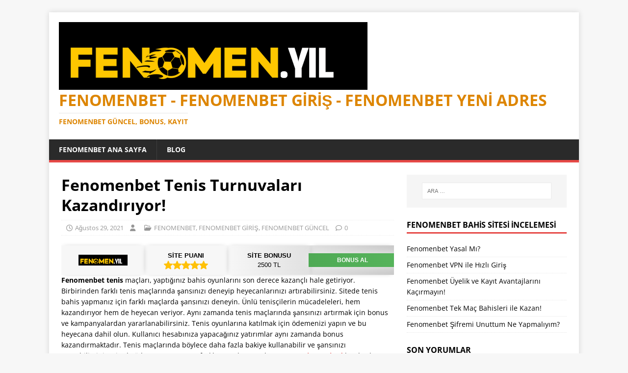

--- FILE ---
content_type: text/html; charset=UTF-8
request_url: https://fenomenbeta.com/tenis/
body_size: 11202
content:
<!DOCTYPE html><html class="no-js" lang="tr"><head><meta charset="UTF-8"><meta name="viewport" content="width=device-width, initial-scale=1.0"><link rel="profile" href="https://gmpg.org/xfn/11" /><link rel="pingback" href="https://fenomenbeta.com/xmlrpc.php" /><meta name='robots' content='index, follow, max-image-preview:large, max-snippet:-1, max-video-preview:-1' /><meta name="generator" content="Bu sitenin AMP ve CDN (İç Link) kurulumu NGY tarafından yapılmıştır."/><title>Fenomenbet Tenis Turnuvaları Kazandırıyor! - fenomenbeta.com</title><meta name="description" content="Fenomenbet tenis bahisleri için çok fazla kupon türü bulunmaktadır. Fenomenbet tenis oranları yüksek, bonusları da çevrimsizdir." /><link rel="canonical" href="https://fenomenbeta.com/tenis/" /><meta property="og:locale" content="tr_TR" /><meta property="og:type" content="article" /><meta property="og:title" content="Fenomenbet Tenis Turnuvaları Kazandırıyor! - fenomenbeta.com" /><meta property="og:description" content="Fenomenbet tenis bahisleri için çok fazla kupon türü bulunmaktadır. Fenomenbet tenis oranları yüksek, bonusları da çevrimsizdir." /><meta property="og:url" content="https://fenomenbeta.com/tenis/" /><meta property="og:site_name" content="FENOMENBET - FENOMENBET GİRİŞ - FENOMENBET YENİ ADRES" /><meta property="article:published_time" content="2021-08-29T08:39:40+00:00" /><meta property="article:modified_time" content="2021-09-05T19:58:33+00:00" /><meta name="twitter:card" content="summary_large_image" /> <script type="application/ld+json" class="yoast-schema-graph">{"@context":"https://schema.org","@graph":[{"@type":"Article","@id":"https://fenomenbeta.com/tenis/#article","isPartOf":{"@id":"https://fenomenbeta.com/tenis/"},"author":{"name":"","@id":""},"headline":"Fenomenbet Tenis Turnuvaları Kazandırıyor!","datePublished":"2021-08-29T08:39:40+00:00","dateModified":"2021-09-05T19:58:33+00:00","mainEntityOfPage":{"@id":"https://fenomenbeta.com/tenis/"},"wordCount":437,"commentCount":0,"publisher":{"@id":"https://fenomenbeta.com/#organization"},"articleSection":["FENOMENBET","FENOMENBET GİRİŞ","FENOMENBET GÜNCEL"],"inLanguage":"tr","potentialAction":[{"@type":"CommentAction","name":"Comment","target":["https://fenomenbeta.com/tenis/#respond"]}]},{"@type":"WebPage","@id":"https://fenomenbeta.com/tenis/","url":"https://fenomenbeta.com/tenis/","name":"Fenomenbet Tenis Turnuvaları Kazandırıyor! - fenomenbeta.com","isPartOf":{"@id":"https://fenomenbeta.com/#website"},"datePublished":"2021-08-29T08:39:40+00:00","dateModified":"2021-09-05T19:58:33+00:00","description":"Fenomenbet tenis bahisleri için çok fazla kupon türü bulunmaktadır. Fenomenbet tenis oranları yüksek, bonusları da çevrimsizdir.","breadcrumb":{"@id":"https://fenomenbeta.com/tenis/#breadcrumb"},"inLanguage":"tr","potentialAction":[{"@type":"ReadAction","target":["https://fenomenbeta.com/tenis/"]}]},{"@type":"BreadcrumbList","@id":"https://fenomenbeta.com/tenis/#breadcrumb","itemListElement":[{"@type":"ListItem","position":1,"name":"Anasayfa","item":"https://fenomenbeta.com/"},{"@type":"ListItem","position":2,"name":"Fenomenbet Tenis Turnuvaları Kazandırıyor!"}]},{"@type":"WebSite","@id":"https://fenomenbeta.com/#website","url":"https://fenomenbeta.com/","name":"FENOMENBET - FENOMENBET GİRİŞ - FENOMENBET YENİ ADRES","description":"FENOMENBET GÜNCEL, BONUS, KAYIT","publisher":{"@id":"https://fenomenbeta.com/#organization"},"potentialAction":[{"@type":"SearchAction","target":{"@type":"EntryPoint","urlTemplate":"https://fenomenbeta.com/?s={search_term_string}"},"query-input":{"@type":"PropertyValueSpecification","valueRequired":true,"valueName":"search_term_string"}}],"inLanguage":"tr"},{"@type":"Organization","@id":"https://fenomenbeta.com/#organization","name":"FENOMENBET - FENOMENBET GİRİŞ - FENOMENBET YENİ ADRES","url":"https://fenomenbeta.com/","logo":{"@type":"ImageObject","inLanguage":"tr","@id":"https://fenomenbeta.com/#/schema/logo/image/","url":"https://fenomenbeta.com/wp-content/uploads/2022/06/fenomenbeta-logo.gif","contentUrl":"https://fenomenbeta.com/wp-content/uploads/2022/06/fenomenbeta-logo.gif","width":629,"height":138,"caption":"FENOMENBET - FENOMENBET GİRİŞ - FENOMENBET YENİ ADRES"},"image":{"@id":"https://fenomenbeta.com/#/schema/logo/image/"}},{"@type":"Person","@id":"","url":"https://fenomenbeta.com/author/"}]}</script> <link rel="amphtml" href="https://bahissitesiamp17-top.xyz/tenis/amp/" /><meta name="generator" content="AMP for WP 1.1.11"/><link rel='dns-prefetch' href='//fonts.googleapis.com' /><link rel="alternate" type="application/rss+xml" title="FENOMENBET - FENOMENBET GİRİŞ - FENOMENBET YENİ ADRES &raquo; akışı" href="https://fenomenbeta.com/feed/" /><link rel="alternate" type="application/rss+xml" title="FENOMENBET - FENOMENBET GİRİŞ - FENOMENBET YENİ ADRES &raquo; yorum akışı" href="https://fenomenbeta.com/comments/feed/" /><link rel="alternate" type="application/rss+xml" title="FENOMENBET - FENOMENBET GİRİŞ - FENOMENBET YENİ ADRES &raquo; Fenomenbet Tenis Turnuvaları Kazandırıyor! yorum akışı" href="https://fenomenbeta.com/tenis/feed/" /><link rel="alternate" title="oEmbed (JSON)" type="application/json+oembed" href="https://fenomenbeta.com/wp-json/oembed/1.0/embed?url=https%3A%2F%2Ffenomenbeta.com%2Ftenis%2F" /><link rel="alternate" title="oEmbed (XML)" type="text/xml+oembed" href="https://fenomenbeta.com/wp-json/oembed/1.0/embed?url=https%3A%2F%2Ffenomenbeta.com%2Ftenis%2F&#038;format=xml" /><link data-optimized="2" rel="stylesheet" href="https://fenomenbeta.com/wp-content/litespeed/css/43b52414e0f3909ee76ea495ef8bb696.css?ver=f6090" /> <script type="text/javascript" src="https://fenomenbeta.com/wp-includes/js/jquery/jquery.min.js" id="jquery-core-js"></script> <link rel="https://api.w.org/" href="https://fenomenbeta.com/wp-json/" /><link rel="alternate" title="JSON" type="application/json" href="https://fenomenbeta.com/wp-json/wp/v2/posts/121" /><link rel="EditURI" type="application/rsd+xml" title="RSD" href="https://fenomenbeta.com/xmlrpc.php?rsd" /><meta name="generator" content="WordPress 6.9" /><link rel='shortlink' href='https://fenomenbeta.com/?p=121' />
<!--[if lt IE 9]> <script src="https://fenomenbeta.com/wp-content/themes/mh-magazine-lite/js/css3-mediaqueries.js"></script> <![endif]--><link rel="icon" href="https://fenomenbeta.com/wp-content/uploads/2022/06/cropped-fav_520x520-32x32.jpg" sizes="32x32" /><link rel="icon" href="https://fenomenbeta.com/wp-content/uploads/2022/06/cropped-fav_520x520-192x192.jpg" sizes="192x192" /><link rel="apple-touch-icon" href="https://fenomenbeta.com/wp-content/uploads/2022/06/cropped-fav_520x520-180x180.jpg" /><meta name="msapplication-TileImage" content="https://fenomenbeta.com/wp-content/uploads/2022/06/cropped-fav_520x520-270x270.jpg" /></head><body id="mh-mobile" class="wp-singular post-template-default single single-post postid-121 single-format-standard wp-custom-logo wp-theme-mh-magazine-lite mh-right-sb" itemscope="itemscope" itemtype="https://schema.org/WebPage"><div class="mh-container mh-container-outer"><div class="mh-header-mobile-nav mh-clearfix"></div><header class="mh-header" itemscope="itemscope" itemtype="https://schema.org/WPHeader"><div class="mh-container mh-container-inner mh-row mh-clearfix"><div class="mh-custom-header mh-clearfix"><div class="mh-site-identity"><div class="mh-site-logo" role="banner" itemscope="itemscope" itemtype="https://schema.org/Brand">
<a href="https://fenomenbeta.com/" class="custom-logo-link" rel="home"><img data-lazyloaded="1" data-placeholder-resp="629x138" src="[data-uri]" width="629" height="138" data-src="https://fenomenbeta.com/wp-content/uploads/2022/06/fenomenbeta-logo.gif" class="custom-logo" alt="FENOMENBET &#8211; FENOMENBET GİRİŞ &#8211; FENOMENBET YENİ ADRES" decoding="async" fetchpriority="high" /></a><div class="mh-header-text">
<a class="mh-header-text-link" href="https://fenomenbeta.com/" title="FENOMENBET - FENOMENBET GİRİŞ - FENOMENBET YENİ ADRES" rel="home"><h2 class="mh-header-title">FENOMENBET - FENOMENBET GİRİŞ - FENOMENBET YENİ ADRES</h2><h3 class="mh-header-tagline">FENOMENBET GÜNCEL, BONUS, KAYIT</h3>
</a></div></div></div></div></div><div class="mh-main-nav-wrap"><nav class="mh-navigation mh-main-nav mh-container mh-container-inner mh-clearfix" itemscope="itemscope" itemtype="https://schema.org/SiteNavigationElement"><div class="menu-ozel-menu-container"><ul id="menu-ozel-menu" class="menu"><li id="menu-item-301" class="menu-item menu-item-type-post_type menu-item-object-page menu-item-home menu-item-301"><a href="https://fenomenbeta.com/">Fenomenbet Ana Sayfa</a></li><li id="menu-item-300" class="menu-item menu-item-type-post_type menu-item-object-page current_page_parent menu-item-300"><a href="https://fenomenbeta.com/blog/">BLOG</a></li></ul></div></nav></div></header><div class="mh-wrapper mh-clearfix"><div id="main-content" class="mh-content" role="main" itemprop="mainContentOfPage"><article id="post-121" class="post-121 post type-post status-publish format-standard hentry category-fenomenbet category-fenomenbet-giris category-fenomenbet-guncel"><header class="entry-header mh-clearfix"><h1 class="entry-title">Fenomenbet Tenis Turnuvaları Kazandırıyor!</h1><p class="mh-meta entry-meta">
<span class="entry-meta-date updated"><i class="far fa-clock"></i><a href="https://fenomenbeta.com/2021/08/">Ağustos 29, 2021</a></span>
<span class="entry-meta-author author vcard"><i class="fa fa-user"></i><a class="fn" href="https://fenomenbeta.com/author/"></a></span>
<span class="entry-meta-categories"><i class="far fa-folder-open"></i><a href="https://fenomenbeta.com/category/fenomenbet/" rel="category tag">FENOMENBET</a>, <a href="https://fenomenbeta.com/category/fenomenbet-giris/" rel="category tag">FENOMENBET GİRİŞ</a>, <a href="https://fenomenbeta.com/category/fenomenbet-guncel/" rel="category tag">FENOMENBET GÜNCEL</a></span>
<span class="entry-meta-comments"><i class="far fa-comment"></i><a class="mh-comment-scroll" href="https://fenomenbeta.com/tenis/#mh-comments">0</a></span></p></header><div class="entry-content mh-clearfix"><div class="ngy_table_container"><div class="ngy_table">
<a class="tab-img-btn" href="https://track.cdnud.com/r.php?media_id=15&affiliate_id=655536&marketing_source_id=1137" rel="nofollow"
target="_blank">
<img data-lazyloaded="1" data-placeholder-resp="100x22" src="[data-uri]" decoding="async" width="100" height="22" data-src="https://fenomenbeta.com/wp-content/uploads/2022/06/fenomenbeta-logo.gif" class="attachment-ngy_table_image size-ngy_table_image" alt="" />                                    </a><div class="tab-score"><div class="tab-heading">SİTE PUANI</div><div class="tab-val"><img data-lazyloaded="1" data-placeholder-resp="18x18" src="[data-uri]" decoding="async" data-src="https://fenomenbeta.com/wp-content/plugins/amp-desktop-table/app/assets/img/star.png" width="18" height="18" alt="Star"><img data-lazyloaded="1" data-placeholder-resp="18x18" src="[data-uri]" decoding="async" data-src="https://fenomenbeta.com/wp-content/plugins/amp-desktop-table/app/assets/img/star.png" width="18" height="18" alt="Star"><img data-lazyloaded="1" data-placeholder-resp="18x18" src="[data-uri]" decoding="async" data-src="https://fenomenbeta.com/wp-content/plugins/amp-desktop-table/app/assets/img/star.png" width="18" height="18" alt="Star"><img data-lazyloaded="1" data-placeholder-resp="18x18" src="[data-uri]" decoding="async" data-src="https://fenomenbeta.com/wp-content/plugins/amp-desktop-table/app/assets/img/star.png" width="18" height="18" alt="Star"><img data-lazyloaded="1" data-placeholder-resp="18x18" src="[data-uri]" decoding="async" data-src="https://fenomenbeta.com/wp-content/plugins/amp-desktop-table/app/assets/img/star.png" width="18" height="18" alt="Star"></div></div><div class="tab-bonus"><div class="tab-heading">SİTE BONUSU</div><div class="tab-val">2500 TL</div></div><div class="template2_go">
<a style="color: white" class="ngy-btn tab-go"
href="https://track.cdnud.com/r.php?media_id=15&affiliate_id=655536&marketing_source_id=1137"
rel="nofollow" target="_blank">BONUS AL</a></div></div></div><p><strong>Fenomenbet tenis</strong> maçları, yaptığınız bahis oyunlarını son derece kazançlı hale getiriyor. Birbirinden farklı tenis maçlarında şansınızı deneyip heyecanlarınızı artırabilirsiniz. Sitede tenis bahis yapmanız için farklı maçlarda şansınızı deneyin. Ünlü tenisçilerin mücadeleleri, hem kazandırıyor hem de heyecan veriyor. Aynı zamanda tenis maçlarında şansınızı artırmak için bonus ve kampanyalardan yararlanabilirsiniz. Tenis oyunlarına katılmak için ödemenizi yapın ve bu heyecana dahil olun. Kullanıcı hesabınıza yapacağınız yatırımlar aynı zamanda bonus kazandırmaktadır. Tenis maçlarında böylece daha fazla bakiye kullanabilir ve şansınızı artırabilirsiniz. Sitede ödeme yapacağınız farklı metotlar yer alır. <a href="https://fenomenbeta.com/qr-kod/"><strong>Fenomenbet qr kod</strong></a> bunlardan biridir ve hemen ödeme yapma imkanı sunmaktadır.</p><h2><strong>Fenomenbet Tenis Maçlarına Bahis Yap Kazan!</strong></h2><p>Bahis yapacağınız tenis maçları, farklı turnuvalardan oluşuyor. Online bahis sitesinde ATP, WTA, Challanger, ITF Erkekler ve ITF Kadınlar gibi farklı turnuvalarda bahis oynayabilirsiniz. Amerika Açık Erkekler, Fransa Açık Kadınlar gibi en gözde tenis maçlarına bu adreste bahis alabilirsiniz. Tenis maçlarında yapacağınız bahis seçenekleri bir hayli çeşitlidir. Örneğin toplam oyun sayısı, maç kazananı, çifte sonuç (maç sonucu), tam set kazanır vb. tenis seçeneklerinde şansınızı deneyebilirsiniz. <strong><a href="https://fenomenbeta.com/">Fenomenbet</a> tenis</strong> maçlarında farklı bahis seçeneklerinden yararlanarak kazançlarınızı düzenli olarak artırabilirsiniz. Hemen bahis sitesine tıklayın ve kazanmaya başlayın. Sitedeki tenis avantajları ile harika bir heyecan ve deneyim edinin.</p><h3><strong>Fenomenbet Tenis Canlı Maç İzle</strong></h3><p>Bahis sitesindeki tenis maçlarını canlı olarak ekranlarınıza getirin. Sitenin canlı maç izle uygulaması bu fırsatı size sunar. Tenis maçlarını takip ederek yapacağınız canlı bahislerde daha fazla başarı sağlayın. İstediğiniz bir tenis maçını izlemek için hemen siteye giriş yapın. Canlı maç izle servisiyle maçı ücretsiz ekranlarınıza getirin. Bu arada <strong>Fenomenbet tenis</strong> avantajları arasında bonus ve kampanya fırsatları da bulunmaktadır. Bonus ve promosyonlardan yararlanıp kazançlarınızı artırmaya devam edebilirsiniz. Tek tıkla bahis sitesine giriş yaparak tenis maçlarında yararlanacağınız farklı bonus ve promosyonlar kazanmanızı sağlamaktadır. Bu heyecana mobilden de dahil olabilir ve cepten yaptığınız bahislerde bonus kazanabilirsiniz. Güncel tenis bonusları ve kazandıran kampanyalar için sitenin sosyal medya hesaplarını takip edin.</p></div></article><nav class="mh-post-nav mh-row mh-clearfix" itemscope="itemscope" itemtype="https://schema.org/SiteNavigationElement"><div class="mh-col-1-2 mh-post-nav-item mh-post-nav-prev">
<a href="https://fenomenbeta.com/telegram/" rel="prev"><span>Önceki</span><p>Fenomenbet Telegram Adresi Nedir? Avantajları Nelerdir?</p></a></div><div class="mh-col-1-2 mh-post-nav-item mh-post-nav-next">
<a href="https://fenomenbeta.com/qr-kod/" rel="next"><span>Sonraki</span><p>Fenomenbet QR Kod ile Güvenli Yatırım</p></a></div></nav><h4 id="mh-comments" class="mh-widget-title mh-comment-form-title">
<span class="mh-widget-title-inner">
İlk yorum yapan olun			</span></h4><div id="respond" class="comment-respond"><h3 id="reply-title" class="comment-reply-title">Bir yanıt bırakın <small><a rel="nofollow" id="cancel-comment-reply-link" href="/tenis/#respond" style="display:none;">Yanıtı iptal et</a></small></h3><form action="https://fenomenbeta.com/wp-comments-post.php" method="post" id="commentform" class="comment-form"><p class="comment-notes">E-posta hesabınız yayımlanmayacak.</p><p class="comment-form-comment"><label for="comment">Yorum</label><br/><textarea id="comment" name="comment" cols="45" rows="5" aria-required="true"></textarea></p><p class="comment-form-author"><label for="author">İsim</label><span class="required">*</span><br/><input id="author" name="author" type="text" value="" size="30" aria-required='true' /></p><p class="comment-form-email"><label for="email">E-posta</label><span class="required">*</span><br/><input id="email" name="email" type="text" value="" size="30" aria-required='true' /></p><p class="comment-form-url"><label for="url">Web sitesi</label><br/><input id="url" name="url" type="text" value="" size="30" /></p><p class="comment-form-cookies-consent"><input id="wp-comment-cookies-consent" name="wp-comment-cookies-consent" type="checkbox" value="yes" /><label for="wp-comment-cookies-consent">Bir dahaki sefere yorum yaptığımda kullanılmak üzere adımı, e-posta adresimi ve web sitesi adresimi bu tarayıcıya kaydet.</label></p><p class="form-submit"><input name="submit" type="submit" id="submit" class="submit" value="Yorum gönder" /> <input type='hidden' name='comment_post_ID' value='121' id='comment_post_ID' />
<input type='hidden' name='comment_parent' id='comment_parent' value='0' /></p></form></div></div><aside class="mh-widget-col-1 mh-sidebar" itemscope="itemscope" itemtype="https://schema.org/WPSideBar"><div id="search-2" class="mh-widget widget_search"><form role="search" method="get" class="search-form" action="https://fenomenbeta.com/">
<label>
<span class="screen-reader-text">Arama:</span>
<input type="search" class="search-field" placeholder="Ara &hellip;" value="" name="s" />
</label>
<input type="submit" class="search-submit" value="Ara" /></form></div><div id="recent-posts-2" class="mh-widget widget_recent_entries"><h4 class="mh-widget-title"><span class="mh-widget-title-inner">FENOMENBET BAHİS SİTESİ İNCELEMESİ</span></h4><ul><li>
<a href="https://fenomenbeta.com/yasal-mi/">Fenomenbet Yasal Mı?</a></li><li>
<a href="https://fenomenbeta.com/vpn/">Fenomenbet VPN ile Hızlı Giriş</a></li><li>
<a href="https://fenomenbeta.com/uyelik/">Fenomenbet Üyelik ve Kayıt Avantajlarını Kaçırmayın!</a></li><li>
<a href="https://fenomenbeta.com/tek-mac/">Fenomenbet Tek Maç Bahisleri ile Kazan!</a></li><li>
<a href="https://fenomenbeta.com/sifremi-unuttum/">Fenomenbet Şifremi Unuttum Ne Yapmalıyım?</a></li></ul></div><div id="recent-comments-2" class="mh-widget widget_recent_comments"><h4 class="mh-widget-title"><span class="mh-widget-title-inner">Son yorumlar</span></h4><ul id="recentcomments"></ul></div><div id="archives-2" class="mh-widget widget_archive"><h4 class="mh-widget-title"><span class="mh-widget-title-inner">Arşivler</span></h4><ul><li><a href='https://fenomenbeta.com/2021/12/'>Aralık 2021</a></li><li><a href='https://fenomenbeta.com/2021/11/'>Kasım 2021</a></li><li><a href='https://fenomenbeta.com/2021/10/'>Ekim 2021</a></li><li><a href='https://fenomenbeta.com/2021/09/'>Eylül 2021</a></li><li><a href='https://fenomenbeta.com/2021/08/'>Ağustos 2021</a></li><li><a href='https://fenomenbeta.com/2021/07/'>Temmuz 2021</a></li><li><a href='https://fenomenbeta.com/2021/06/'>Haziran 2021</a></li><li><a href='https://fenomenbeta.com/2021/05/'>Mayıs 2021</a></li></ul></div><div id="categories-2" class="mh-widget widget_categories"><h4 class="mh-widget-title"><span class="mh-widget-title-inner">Kategoriler</span></h4><ul><li class="cat-item cat-item-2"><a href="https://fenomenbeta.com/category/fenomenbet/">FENOMENBET</a></li><li class="cat-item cat-item-3"><a href="https://fenomenbeta.com/category/fenomenbet-giris/">FENOMENBET GİRİŞ</a></li><li class="cat-item cat-item-4"><a href="https://fenomenbeta.com/category/fenomenbet-guncel/">FENOMENBET GÜNCEL</a></li></ul></div><div id="meta-2" class="mh-widget widget_meta"><h4 class="mh-widget-title"><span class="mh-widget-title-inner">Üst veri</span></h4><ul><li><a rel="nofollow" href="https://fenomenbeta.com/tunelegir/">Oturum aç</a></li><li><a href="https://fenomenbeta.com/feed/">Kayıt akışı</a></li><li><a href="https://fenomenbeta.com/comments/feed/">Yorum akışı</a></li><li><a href="https://tr.wordpress.org/">WordPress.org</a></li></ul></div></aside></div><footer class="mh-footer" itemscope="itemscope" itemtype="https://schema.org/WPFooter"><div class="mh-container mh-container-inner mh-footer-widgets mh-row mh-clearfix"><div class="mh-col-1-4 mh-widget-col-1 mh-footer-4-cols  mh-footer-area mh-footer-1"><div id="block-2" class="mh-footer-widget widget_block widget_text"><p><a href="https://girisguncell.com/" target="_blank" rel="noreferrer noopener">güvenilir casino siteleri</a>: <a href="https://hilbeton.com/" target="_blank" rel="noreferrer noopener">Hilbet</a> <a href="https://oslobets.co/">Oslobet</a> <a href="https://www.milosbetr.com/">Milosbet</a></p></div></div><div class="mh-col-1-4 mh-widget-col-1 mh-footer-4-cols  mh-footer-area mh-footer-2"><div id="block-3" class="mh-footer-widget widget_block"><h3 class="wp-block-heading">Hakkımızda</h3></div><div id="block-4" class="mh-footer-widget widget_block widget_text"><p><strong>Fenomenbet</strong>, online bahis ve casino dünyasında güvenilir, hızlı ve kullanıcı dostu hizmet anlayışıyla öne çıkan bir platformdur. Amacımız, üyelerimize en iyi oranlar, geniş oyun seçenekleri ve kesintisiz eğlence sunmaktır.</p></div></div><div class="mh-col-1-4 mh-widget-col-1 mh-footer-4-cols  mh-footer-area mh-footer-3"><div id="block-5" class="mh-footer-widget widget_block"><h3 class="wp-block-heading">Künyemiz</h3></div><div id="block-6" class="mh-footer-widget widget_block widget_text"><p><strong>Fenomenbet</strong> markası, uluslararası lisanslı altyapı üzerinde faaliyet göstermekte olup, hizmetlerini yasal düzenlemeler ve sorumlu oyun prensipleri doğrultusunda sürdürmektedir. Tüm içerikler bilgilendirme amacıyla hazırlanmıştır.</p></div></div><div class="mh-col-1-4 mh-widget-col-1 mh-footer-4-cols  mh-footer-area mh-footer-4"><div id="block-8" class="mh-footer-widget widget_block"><h3 class="wp-block-heading">İletişim</h3></div><div id="block-7" class="mh-footer-widget widget_block"><ul class="wp-block-list"><li><img data-lazyloaded="1" src="[data-uri]" decoding="async" draggable="false" role="img" class="emoji" data-src="https://s.w.org/images/core/emoji/16.0.1/svg/1f4e7.svg" alt="📧"> <a href="/cdn-cgi/l/email-protection#2158405345484c6147444f4e4c444f434455400f424e4c"><span class="__cf_email__" data-cfemail="d9a0b8abbdb0b499bfbcb7b6b4bcb7bbbcadb8f7bab6b4">[email&#160;protected]</span></a></li><li><img data-lazyloaded="1" src="[data-uri]" decoding="async" draggable="false" role="img" class="emoji" data-src="https://s.w.org/images/core/emoji/16.0.1/svg/1f310.svg" alt="🌐"> <a href="https://fenomenbeta.com" target="_blank" rel="noreferrer noopener">fenomenbeta.com</a></li><li>💬 Canlı destek hattı: 7/24 hizmet</li></ul></div></div></div></footer><div class="mh-copyright-wrap"><div class="mh-container mh-container-inner mh-clearfix"><p class="mh-copyright">Telif hakkı &copy; 2026 | <a href="https://mhthemes.com/themes/mh-magazine/?utm_source=customer&#038;utm_medium=link&#038;utm_campaign=MH+Magazine+Lite" rel="nofollow">MH Themes</a> tarafından WordPress teması</p></div></div></div> <script data-cfasync="false" src="/cdn-cgi/scripts/5c5dd728/cloudflare-static/email-decode.min.js"></script><script type="speculationrules">{"prefetch":[{"source":"document","where":{"and":[{"href_matches":"/*"},{"not":{"href_matches":["/wp-*.php","/wp-admin/*","/wp-content/uploads/*","/wp-content/*","/wp-content/plugins/*","/wp-content/themes/mh-magazine-lite/*","/*\\?(.+)"]}},{"not":{"selector_matches":"a[rel~=\"nofollow\"]"}},{"not":{"selector_matches":".no-prefetch, .no-prefetch a"}}]},"eagerness":"conservative"}]}</script> <script data-no-optimize="1">window.lazyLoadOptions=Object.assign({},{threshold:300},window.lazyLoadOptions||{});!function(t,e){"object"==typeof exports&&"undefined"!=typeof module?module.exports=e():"function"==typeof define&&define.amd?define(e):(t="undefined"!=typeof globalThis?globalThis:t||self).LazyLoad=e()}(this,function(){"use strict";function e(){return(e=Object.assign||function(t){for(var e=1;e<arguments.length;e++){var n,a=arguments[e];for(n in a)Object.prototype.hasOwnProperty.call(a,n)&&(t[n]=a[n])}return t}).apply(this,arguments)}function o(t){return e({},at,t)}function l(t,e){return t.getAttribute(gt+e)}function c(t){return l(t,vt)}function s(t,e){return function(t,e,n){e=gt+e;null!==n?t.setAttribute(e,n):t.removeAttribute(e)}(t,vt,e)}function i(t){return s(t,null),0}function r(t){return null===c(t)}function u(t){return c(t)===_t}function d(t,e,n,a){t&&(void 0===a?void 0===n?t(e):t(e,n):t(e,n,a))}function f(t,e){et?t.classList.add(e):t.className+=(t.className?" ":"")+e}function _(t,e){et?t.classList.remove(e):t.className=t.className.replace(new RegExp("(^|\\s+)"+e+"(\\s+|$)")," ").replace(/^\s+/,"").replace(/\s+$/,"")}function g(t){return t.llTempImage}function v(t,e){!e||(e=e._observer)&&e.unobserve(t)}function b(t,e){t&&(t.loadingCount+=e)}function p(t,e){t&&(t.toLoadCount=e)}function n(t){for(var e,n=[],a=0;e=t.children[a];a+=1)"SOURCE"===e.tagName&&n.push(e);return n}function h(t,e){(t=t.parentNode)&&"PICTURE"===t.tagName&&n(t).forEach(e)}function a(t,e){n(t).forEach(e)}function m(t){return!!t[lt]}function E(t){return t[lt]}function I(t){return delete t[lt]}function y(e,t){var n;m(e)||(n={},t.forEach(function(t){n[t]=e.getAttribute(t)}),e[lt]=n)}function L(a,t){var o;m(a)&&(o=E(a),t.forEach(function(t){var e,n;e=a,(t=o[n=t])?e.setAttribute(n,t):e.removeAttribute(n)}))}function k(t,e,n){f(t,e.class_loading),s(t,st),n&&(b(n,1),d(e.callback_loading,t,n))}function A(t,e,n){n&&t.setAttribute(e,n)}function O(t,e){A(t,rt,l(t,e.data_sizes)),A(t,it,l(t,e.data_srcset)),A(t,ot,l(t,e.data_src))}function w(t,e,n){var a=l(t,e.data_bg_multi),o=l(t,e.data_bg_multi_hidpi);(a=nt&&o?o:a)&&(t.style.backgroundImage=a,n=n,f(t=t,(e=e).class_applied),s(t,dt),n&&(e.unobserve_completed&&v(t,e),d(e.callback_applied,t,n)))}function x(t,e){!e||0<e.loadingCount||0<e.toLoadCount||d(t.callback_finish,e)}function M(t,e,n){t.addEventListener(e,n),t.llEvLisnrs[e]=n}function N(t){return!!t.llEvLisnrs}function z(t){if(N(t)){var e,n,a=t.llEvLisnrs;for(e in a){var o=a[e];n=e,o=o,t.removeEventListener(n,o)}delete t.llEvLisnrs}}function C(t,e,n){var a;delete t.llTempImage,b(n,-1),(a=n)&&--a.toLoadCount,_(t,e.class_loading),e.unobserve_completed&&v(t,n)}function R(i,r,c){var l=g(i)||i;N(l)||function(t,e,n){N(t)||(t.llEvLisnrs={});var a="VIDEO"===t.tagName?"loadeddata":"load";M(t,a,e),M(t,"error",n)}(l,function(t){var e,n,a,o;n=r,a=c,o=u(e=i),C(e,n,a),f(e,n.class_loaded),s(e,ut),d(n.callback_loaded,e,a),o||x(n,a),z(l)},function(t){var e,n,a,o;n=r,a=c,o=u(e=i),C(e,n,a),f(e,n.class_error),s(e,ft),d(n.callback_error,e,a),o||x(n,a),z(l)})}function T(t,e,n){var a,o,i,r,c;t.llTempImage=document.createElement("IMG"),R(t,e,n),m(c=t)||(c[lt]={backgroundImage:c.style.backgroundImage}),i=n,r=l(a=t,(o=e).data_bg),c=l(a,o.data_bg_hidpi),(r=nt&&c?c:r)&&(a.style.backgroundImage='url("'.concat(r,'")'),g(a).setAttribute(ot,r),k(a,o,i)),w(t,e,n)}function G(t,e,n){var a;R(t,e,n),a=e,e=n,(t=Et[(n=t).tagName])&&(t(n,a),k(n,a,e))}function D(t,e,n){var a;a=t,(-1<It.indexOf(a.tagName)?G:T)(t,e,n)}function S(t,e,n){var a;t.setAttribute("loading","lazy"),R(t,e,n),a=e,(e=Et[(n=t).tagName])&&e(n,a),s(t,_t)}function V(t){t.removeAttribute(ot),t.removeAttribute(it),t.removeAttribute(rt)}function j(t){h(t,function(t){L(t,mt)}),L(t,mt)}function F(t){var e;(e=yt[t.tagName])?e(t):m(e=t)&&(t=E(e),e.style.backgroundImage=t.backgroundImage)}function P(t,e){var n;F(t),n=e,r(e=t)||u(e)||(_(e,n.class_entered),_(e,n.class_exited),_(e,n.class_applied),_(e,n.class_loading),_(e,n.class_loaded),_(e,n.class_error)),i(t),I(t)}function U(t,e,n,a){var o;n.cancel_on_exit&&(c(t)!==st||"IMG"===t.tagName&&(z(t),h(o=t,function(t){V(t)}),V(o),j(t),_(t,n.class_loading),b(a,-1),i(t),d(n.callback_cancel,t,e,a)))}function $(t,e,n,a){var o,i,r=(i=t,0<=bt.indexOf(c(i)));s(t,"entered"),f(t,n.class_entered),_(t,n.class_exited),o=t,i=a,n.unobserve_entered&&v(o,i),d(n.callback_enter,t,e,a),r||D(t,n,a)}function q(t){return t.use_native&&"loading"in HTMLImageElement.prototype}function H(t,o,i){t.forEach(function(t){return(a=t).isIntersecting||0<a.intersectionRatio?$(t.target,t,o,i):(e=t.target,n=t,a=o,t=i,void(r(e)||(f(e,a.class_exited),U(e,n,a,t),d(a.callback_exit,e,n,t))));var e,n,a})}function B(e,n){var t;tt&&!q(e)&&(n._observer=new IntersectionObserver(function(t){H(t,e,n)},{root:(t=e).container===document?null:t.container,rootMargin:t.thresholds||t.threshold+"px"}))}function J(t){return Array.prototype.slice.call(t)}function K(t){return t.container.querySelectorAll(t.elements_selector)}function Q(t){return c(t)===ft}function W(t,e){return e=t||K(e),J(e).filter(r)}function X(e,t){var n;(n=K(e),J(n).filter(Q)).forEach(function(t){_(t,e.class_error),i(t)}),t.update()}function t(t,e){var n,a,t=o(t);this._settings=t,this.loadingCount=0,B(t,this),n=t,a=this,Y&&window.addEventListener("online",function(){X(n,a)}),this.update(e)}var Y="undefined"!=typeof window,Z=Y&&!("onscroll"in window)||"undefined"!=typeof navigator&&/(gle|ing|ro)bot|crawl|spider/i.test(navigator.userAgent),tt=Y&&"IntersectionObserver"in window,et=Y&&"classList"in document.createElement("p"),nt=Y&&1<window.devicePixelRatio,at={elements_selector:".lazy",container:Z||Y?document:null,threshold:300,thresholds:null,data_src:"src",data_srcset:"srcset",data_sizes:"sizes",data_bg:"bg",data_bg_hidpi:"bg-hidpi",data_bg_multi:"bg-multi",data_bg_multi_hidpi:"bg-multi-hidpi",data_poster:"poster",class_applied:"applied",class_loading:"litespeed-loading",class_loaded:"litespeed-loaded",class_error:"error",class_entered:"entered",class_exited:"exited",unobserve_completed:!0,unobserve_entered:!1,cancel_on_exit:!0,callback_enter:null,callback_exit:null,callback_applied:null,callback_loading:null,callback_loaded:null,callback_error:null,callback_finish:null,callback_cancel:null,use_native:!1},ot="src",it="srcset",rt="sizes",ct="poster",lt="llOriginalAttrs",st="loading",ut="loaded",dt="applied",ft="error",_t="native",gt="data-",vt="ll-status",bt=[st,ut,dt,ft],pt=[ot],ht=[ot,ct],mt=[ot,it,rt],Et={IMG:function(t,e){h(t,function(t){y(t,mt),O(t,e)}),y(t,mt),O(t,e)},IFRAME:function(t,e){y(t,pt),A(t,ot,l(t,e.data_src))},VIDEO:function(t,e){a(t,function(t){y(t,pt),A(t,ot,l(t,e.data_src))}),y(t,ht),A(t,ct,l(t,e.data_poster)),A(t,ot,l(t,e.data_src)),t.load()}},It=["IMG","IFRAME","VIDEO"],yt={IMG:j,IFRAME:function(t){L(t,pt)},VIDEO:function(t){a(t,function(t){L(t,pt)}),L(t,ht),t.load()}},Lt=["IMG","IFRAME","VIDEO"];return t.prototype={update:function(t){var e,n,a,o=this._settings,i=W(t,o);{if(p(this,i.length),!Z&&tt)return q(o)?(e=o,n=this,i.forEach(function(t){-1!==Lt.indexOf(t.tagName)&&S(t,e,n)}),void p(n,0)):(t=this._observer,o=i,t.disconnect(),a=t,void o.forEach(function(t){a.observe(t)}));this.loadAll(i)}},destroy:function(){this._observer&&this._observer.disconnect(),K(this._settings).forEach(function(t){I(t)}),delete this._observer,delete this._settings,delete this.loadingCount,delete this.toLoadCount},loadAll:function(t){var e=this,n=this._settings;W(t,n).forEach(function(t){v(t,e),D(t,n,e)})},restoreAll:function(){var e=this._settings;K(e).forEach(function(t){P(t,e)})}},t.load=function(t,e){e=o(e);D(t,e)},t.resetStatus=function(t){i(t)},t}),function(t,e){"use strict";function n(){e.body.classList.add("litespeed_lazyloaded")}function a(){console.log("[LiteSpeed] Start Lazy Load"),o=new LazyLoad(Object.assign({},t.lazyLoadOptions||{},{elements_selector:"[data-lazyloaded]",callback_finish:n})),i=function(){o.update()},t.MutationObserver&&new MutationObserver(i).observe(e.documentElement,{childList:!0,subtree:!0,attributes:!0})}var o,i;t.addEventListener?t.addEventListener("load",a,!1):t.attachEvent("onload",a)}(window,document);</script><script data-no-optimize="1">window.litespeed_ui_events=window.litespeed_ui_events||["mouseover","click","keydown","wheel","touchmove","touchstart"];var urlCreator=window.URL||window.webkitURL;function litespeed_load_delayed_js_force(){console.log("[LiteSpeed] Start Load JS Delayed"),litespeed_ui_events.forEach(e=>{window.removeEventListener(e,litespeed_load_delayed_js_force,{passive:!0})}),document.querySelectorAll("iframe[data-litespeed-src]").forEach(e=>{e.setAttribute("src",e.getAttribute("data-litespeed-src"))}),"loading"==document.readyState?window.addEventListener("DOMContentLoaded",litespeed_load_delayed_js):litespeed_load_delayed_js()}litespeed_ui_events.forEach(e=>{window.addEventListener(e,litespeed_load_delayed_js_force,{passive:!0})});async function litespeed_load_delayed_js(){let t=[];for(var d in document.querySelectorAll('script[type="litespeed/javascript"]').forEach(e=>{t.push(e)}),t)await new Promise(e=>litespeed_load_one(t[d],e));document.dispatchEvent(new Event("DOMContentLiteSpeedLoaded")),window.dispatchEvent(new Event("DOMContentLiteSpeedLoaded"))}function litespeed_load_one(t,e){console.log("[LiteSpeed] Load ",t);var d=document.createElement("script");d.addEventListener("load",e),d.addEventListener("error",e),t.getAttributeNames().forEach(e=>{"type"!=e&&d.setAttribute("data-src"==e?"src":e,t.getAttribute(e))});let a=!(d.type="text/javascript");!d.src&&t.textContent&&(d.src=litespeed_inline2src(t.textContent),a=!0),t.after(d),t.remove(),a&&e()}function litespeed_inline2src(t){try{var d=urlCreator.createObjectURL(new Blob([t.replace(/^(?:<!--)?(.*?)(?:-->)?$/gm,"$1")],{type:"text/javascript"}))}catch(e){d="data:text/javascript;base64,"+btoa(t.replace(/^(?:<!--)?(.*?)(?:-->)?$/gm,"$1"))}return d}</script><script data-optimized="1" type="litespeed/javascript" data-src="https://fenomenbeta.com/wp-content/litespeed/js/68d23c4b59bf0cad6fd03790034a78fa.js?ver=f6090"></script><script defer src="https://static.cloudflareinsights.com/beacon.min.js/vcd15cbe7772f49c399c6a5babf22c1241717689176015" integrity="sha512-ZpsOmlRQV6y907TI0dKBHq9Md29nnaEIPlkf84rnaERnq6zvWvPUqr2ft8M1aS28oN72PdrCzSjY4U6VaAw1EQ==" data-cf-beacon='{"version":"2024.11.0","token":"d7a80a6cbc924c58b4e20bbaa7a77f0c","r":1,"server_timing":{"name":{"cfCacheStatus":true,"cfEdge":true,"cfExtPri":true,"cfL4":true,"cfOrigin":true,"cfSpeedBrain":true},"location_startswith":null}}' crossorigin="anonymous"></script>
</body></html>
<!-- Page optimized by LiteSpeed Cache @2026-01-15 05:52:19 -->

<!-- Page cached by LiteSpeed Cache 7.7 on 2026-01-15 02:52:19 -->
<!-- QUIC.cloud UCSS in queue --><!-- Nogay HTML Cache by EmreNogay @ Wed, 14 Jan 2026 23:52:19 GMT (https-index.html) -->